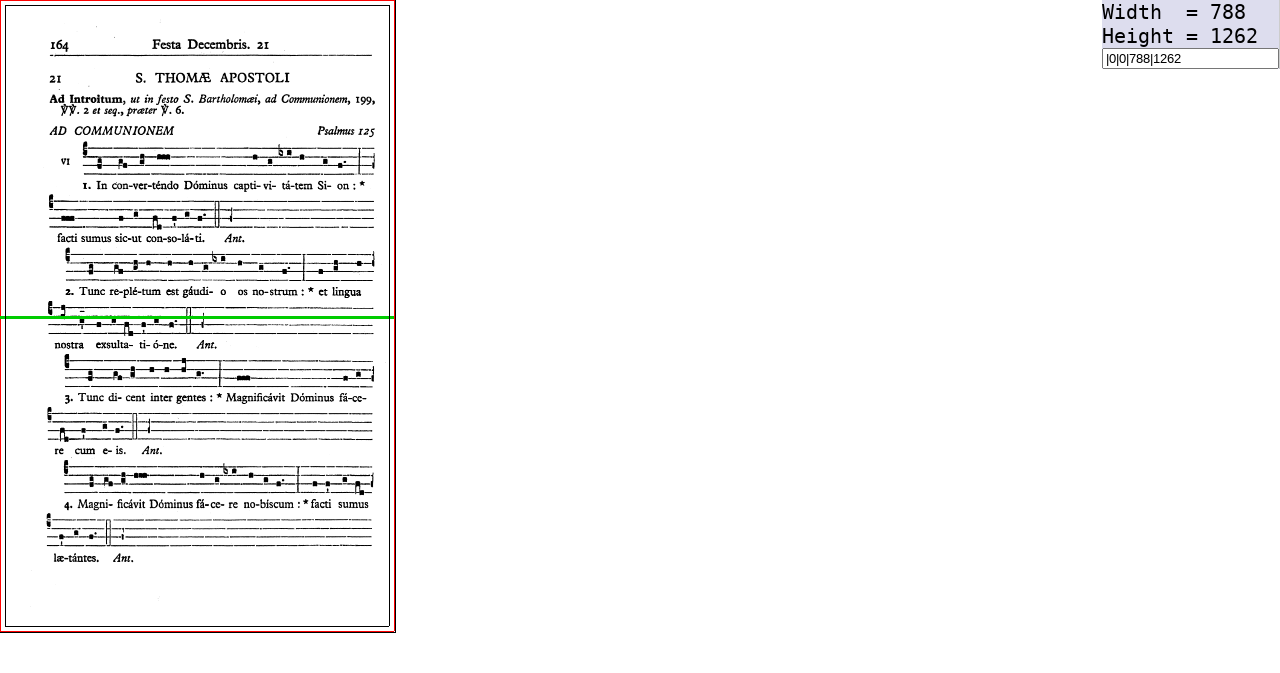

--- FILE ---
content_type: text/html
request_url: http://www.gregorianbooks.com/lib/click.php?img=VPC/vpc164.png
body_size: 1815
content:

<html>
<head>
<!--
<script language="JavaScript">
function getDetails(obj)
{
clickX = window.event.x-obj.offsetLeft;
clickY = window.event.y-obj.offsetTop;
//alert(clickX);
//alert(clickY);
document.getElementById('x').innerHTML = clickX;
document.getElementById('y').innerHTML = clickY;
}
</script>
-->
<script type="text/javascript">
var inc = 5;
var img = new Image();
var W = 0;
var H = 0;
img.onload = function() 
{
// get image size
  W = this.width;
  H = this.height;
// reduce image size by half 
  W = Math.round(W/2);
  if (W==333)  W = 332;
  H = Math.round(H/2);
  document.getElementById("pic1").width  = W;
  document.getElementById("pic1").height = H;

// set black frame borders
    Xa = inc;
    Ya = inc;
    Xb = W - inc;
    Yb = H - inc;
    document.getElementById("frame_top").style.left    = Xa+'px';
    document.getElementById("frame_top").style.top     = Ya+'px';
    document.getElementById("frame_top").width         = Xb - Xa;

    document.getElementById("frame_bottom").style.left = Xa+'px';
    document.getElementById("frame_bottom").style.top  = Yb+'px';
    document.getElementById("frame_bottom").width      = Xb - Xa;

    document.getElementById("frame_left").style.left   = Xa+'px';
    document.getElementById("frame_left").style.top    = Ya+'px';
    document.getElementById("frame_left").height       = Yb - Ya;

    document.getElementById("frame_right").style.left  = Xb+'px';
    document.getElementById("frame_right").style.top   = Ya+'px';
    document.getElementById("frame_right").height      = Yb - Ya;

// set red frame borders
    Xa = Xa;
    Ya = Ya + 10;
    Xb = Xb;
    Yb = Yb - 10;
    Xa = 0;
    Ya = 0;
    Xb = W;
    Yb = H;

    Yg = Ya + Math.round((Yb-Ya)/2);

    document.getElementById("red_top").style.left    = Xa+'px';
    document.getElementById("red_top").style.top     = Ya+'px';
    document.getElementById("red_top").width         = Xb - Xa;

    document.getElementById("green_top").style.left  = Xa+'px';
    document.getElementById("green_top").style.top   = Yg+'px';
    document.getElementById("green_top").width       = Xb - Xa;

    document.getElementById("red_bottom").style.left = Xa+'px';
    document.getElementById("red_bottom").style.top  = Yb+'px';
    document.getElementById("red_bottom").width      = Xb - Xa;

    document.getElementById("red_left").style.left   = Xa+'px';
    document.getElementById("red_left").style.top    = Ya+'px';
    document.getElementById("red_left").height       = Yb - Ya;

    document.getElementById("red_right").style.left  = Xb+'px';
    document.getElementById("red_right").style.top   = Ya+'px';
    document.getElementById("red_right").height      = Yb - Ya;

    X1 = Xa;
    Y1 = Ya;
    X2 = Xb;
    Y2 = Yb;
    //document.getElementById("x").innerHTML = (X2*2);
    //document.getElementById("y").innerHTML = (Y2*2);
    document.getElementById("inp1").value = '|'+(X1*2)+'|'+(Y1*2)
                                           +'|'+(X2*2-X1*1)+'|'+(Y2*2-Y1*2)
}
img.src = '/img/book/VPC/vpc164.png';








</script>

<script type="text/javascript">
window.onload=function()
{
  document.getElementById("w").innerHTML = W*2;
  document.getElementById("h").innerHTML = H*2;

  //document.getElementById("pic1").onmousemove=
  document.getElementById("pic1").onclick=
  function(e)
  {
    Xnew = e.clientX;
    Ynew = e.clientY;

if (Ynew < Y1)
{
  Y1 = Ynew;
}
else if (Ynew > Y2)
{
  Y2 = Ynew;
}
else  
{
  if (Math.abs(Ynew-Y1)<=Math.abs(Ynew-Y2))
  {
    Y1 = Ynew;
  }
  else
  {
    Y2 = Ynew;
  }
}

   
    if (Y1<  inc) Y1 = 0;
    if (Y1>H-inc) Y1 = H;


    //if (X2<  inc) X2 = 0;
    //if (X2>W-inc) X2 = W;
    if (Y2<  inc) Y2 = 0;
    if (Y2>H-inc) Y2 = H;

// 
    //if (X2>=X1) { Xa = X1; Xb = X2 } else { Xa = X2; Xb = X1 } 
    //if (Y2>=Y1) { Ya = Y1; Yb = Y2 } else { Ya = Y2; Yb = Y1 } 
/*
[Xa, Ya]


                               [Xb, Yb]
*/
    Xa = X1;
    Ya = Y1;
    Xb = X2;
    Yb = Y2;

    Yg = Ya + Math.round((Yb-Ya)/2);

    document.getElementById("red_top").style.left    = Xa+'px';
    document.getElementById("red_top").style.top     = Ya+'px';
    document.getElementById("red_top").width         = Xb - Xa;

    document.getElementById("green_top").style.left  = Xa+'px';
    document.getElementById("green_top").style.top   = Yg+'px';
    document.getElementById("green_top").width       = Xb - Xa;

    document.getElementById("red_bottom").style.left = Xa+'px';
    document.getElementById("red_bottom").style.top  = Yb+'px';
    document.getElementById("red_bottom").width      = Xb - Xa;

    document.getElementById("red_left").style.left   = Xa+'px';
    document.getElementById("red_left").style.top    = Ya+'px';
    document.getElementById("red_left").height       = Yb - Ya;

    document.getElementById("red_right").style.left  = Xb+'px';
    document.getElementById("red_right").style.top   = Ya+'px';
    document.getElementById("red_right").height      = Yb - Ya;

    e = e ? e:event 
    //document.getElementById("x").innerHTML = (X2*2)
    //document.getElementById("y").innerHTML = (Y2*2)
    //document.getElementById("inp1").value = '|'+e.clientX+'|'+e.clientY
    document.getElementById("inp1").value = '|'+(X1*2)+'|'+(Y1*2)
                                           +'|'+(X2*2-X1*1)+'|'+(Y2*2-Y1*2)
    //X1 = X2;
    //Y1 = Y2;
  }
/*
  document.getElementById("pic1").onmouseout=
  function()
  {
    document.getElementById("x").innerHTML='...'
    document.getElementById("y").innerHTML='...'
  }
*/
}
</script>


<style type="text/css">
body
{
  margin: 0;
  padding: 0;
}
</style>


<style type="text/css">
#fixme
{
  position: fixed;
  _position: absolute;
  right: 0px; top: 0px;
}

.nav-top2
{
  background:#DDDDEE;
  padding: 0;
  text-align: left;
  /*position:fixed;*/
  /*top:0; left:5px;*/
  /*width:100%;*/
  border:1px solid #999999;  /* #CCCCCC */
  /*
  padding-bottom:0px;
  border-spacing:0px;
  */
}

#red_left,   #red_top,   #red_right,   #red_bottom,
#green_top,
#frame_left, #frame_top, #frame_right, #frame_bottom
{
  position: absolute;
  z-index:10;
} 
#red_left    {left:  0px;top:  0px;}
#red_top     {left:  0px;top:  0px;}
#red_right   {left:120px;top:  0px;}
#red_bottom  {left:  0px;top:120px;}

#green_top   {left:  0px;top: 60px;}

#frame_left    {left:  0px;top:  0px;}
#frame_top     {left:  0px;top:  0px;}
#frame_right   {left:310px;top:  0px;}
#frame_bottom  {left:  0px;top:310px;}

</style>
</head>

<body>

<img src="/img/book/VPC/vpc164.png" id="pic1" 
style="border:1px solid #000000;margin:0;position:absolute;left:0;top:0">

<img src="/img/1pix/1pix_red.png" id="red_left"   style="" width=  "1" height="100">
<img src="/img/1pix/1pix_red.png" id="red_top"    style="" width="100" height=  "1">
<img src="/img/1pix/1pix_red.png" id="red_right"  style="" width=  "1" height="100">
<img src="/img/1pix/1pix_red.png" id="red_bottom" style="" width="100" height=  "1">

<img src="/img/1pix/00cc00.png"   id="green_top"  style="" width="100" height=  "3">

<img src="/img/1pix/000000.png" id="frame_left"   style="" width=  "1" height="300">
<img src="/img/1pix/000000.png" id="frame_top"    style="" width="300" height=  "1">
<img src="/img/1pix/000000.png" id="frame_right"  style="" width=  "1" height="300">
<img src="/img/1pix/000000.png" id="frame_bottom" style="" width="300" height=  "1">



<div id="fixme" style="background:#FFFFFF;border-right:1px solid #CCCCCC;">


<div id="div_form_bar" class="nav-top2" style="border:0px;">
<tt style="font-size:20px;">
Width &nbsp;= <span id="w"></span><br>
Height = <span id="h"></span><br>
<!--
x = <span id="x">...</span><br>
y = <span id="y">...</span><br>
-->
<input type="text" id='inp1'></input><br>
</tt>
</div>

</div>





</body>
</html>
